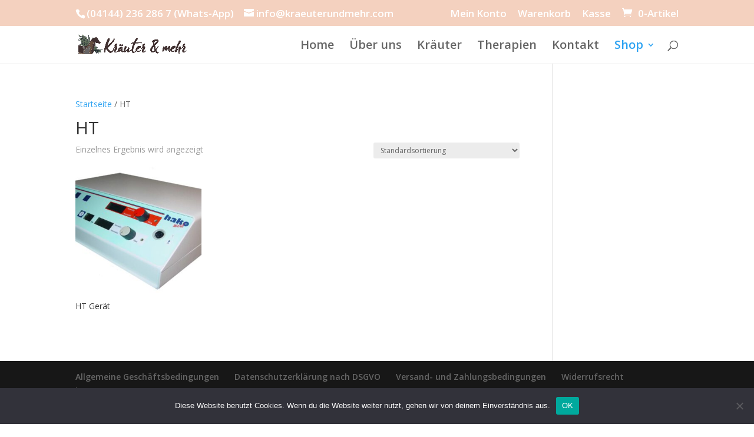

--- FILE ---
content_type: text/html; charset=utf-8
request_url: https://www.google.com/recaptcha/api2/anchor?ar=1&k=6LcTgG0aAAAAAL66UiGNZKJd3ZSsjf1pmlH6iZEH&co=aHR0cHM6Ly9rcmFldXRlcnVuZG1laHIuY29tOjQ0Mw..&hl=en&v=N67nZn4AqZkNcbeMu4prBgzg&size=invisible&anchor-ms=20000&execute-ms=30000&cb=ppmdn7hq9a5l
body_size: 48623
content:
<!DOCTYPE HTML><html dir="ltr" lang="en"><head><meta http-equiv="Content-Type" content="text/html; charset=UTF-8">
<meta http-equiv="X-UA-Compatible" content="IE=edge">
<title>reCAPTCHA</title>
<style type="text/css">
/* cyrillic-ext */
@font-face {
  font-family: 'Roboto';
  font-style: normal;
  font-weight: 400;
  font-stretch: 100%;
  src: url(//fonts.gstatic.com/s/roboto/v48/KFO7CnqEu92Fr1ME7kSn66aGLdTylUAMa3GUBHMdazTgWw.woff2) format('woff2');
  unicode-range: U+0460-052F, U+1C80-1C8A, U+20B4, U+2DE0-2DFF, U+A640-A69F, U+FE2E-FE2F;
}
/* cyrillic */
@font-face {
  font-family: 'Roboto';
  font-style: normal;
  font-weight: 400;
  font-stretch: 100%;
  src: url(//fonts.gstatic.com/s/roboto/v48/KFO7CnqEu92Fr1ME7kSn66aGLdTylUAMa3iUBHMdazTgWw.woff2) format('woff2');
  unicode-range: U+0301, U+0400-045F, U+0490-0491, U+04B0-04B1, U+2116;
}
/* greek-ext */
@font-face {
  font-family: 'Roboto';
  font-style: normal;
  font-weight: 400;
  font-stretch: 100%;
  src: url(//fonts.gstatic.com/s/roboto/v48/KFO7CnqEu92Fr1ME7kSn66aGLdTylUAMa3CUBHMdazTgWw.woff2) format('woff2');
  unicode-range: U+1F00-1FFF;
}
/* greek */
@font-face {
  font-family: 'Roboto';
  font-style: normal;
  font-weight: 400;
  font-stretch: 100%;
  src: url(//fonts.gstatic.com/s/roboto/v48/KFO7CnqEu92Fr1ME7kSn66aGLdTylUAMa3-UBHMdazTgWw.woff2) format('woff2');
  unicode-range: U+0370-0377, U+037A-037F, U+0384-038A, U+038C, U+038E-03A1, U+03A3-03FF;
}
/* math */
@font-face {
  font-family: 'Roboto';
  font-style: normal;
  font-weight: 400;
  font-stretch: 100%;
  src: url(//fonts.gstatic.com/s/roboto/v48/KFO7CnqEu92Fr1ME7kSn66aGLdTylUAMawCUBHMdazTgWw.woff2) format('woff2');
  unicode-range: U+0302-0303, U+0305, U+0307-0308, U+0310, U+0312, U+0315, U+031A, U+0326-0327, U+032C, U+032F-0330, U+0332-0333, U+0338, U+033A, U+0346, U+034D, U+0391-03A1, U+03A3-03A9, U+03B1-03C9, U+03D1, U+03D5-03D6, U+03F0-03F1, U+03F4-03F5, U+2016-2017, U+2034-2038, U+203C, U+2040, U+2043, U+2047, U+2050, U+2057, U+205F, U+2070-2071, U+2074-208E, U+2090-209C, U+20D0-20DC, U+20E1, U+20E5-20EF, U+2100-2112, U+2114-2115, U+2117-2121, U+2123-214F, U+2190, U+2192, U+2194-21AE, U+21B0-21E5, U+21F1-21F2, U+21F4-2211, U+2213-2214, U+2216-22FF, U+2308-230B, U+2310, U+2319, U+231C-2321, U+2336-237A, U+237C, U+2395, U+239B-23B7, U+23D0, U+23DC-23E1, U+2474-2475, U+25AF, U+25B3, U+25B7, U+25BD, U+25C1, U+25CA, U+25CC, U+25FB, U+266D-266F, U+27C0-27FF, U+2900-2AFF, U+2B0E-2B11, U+2B30-2B4C, U+2BFE, U+3030, U+FF5B, U+FF5D, U+1D400-1D7FF, U+1EE00-1EEFF;
}
/* symbols */
@font-face {
  font-family: 'Roboto';
  font-style: normal;
  font-weight: 400;
  font-stretch: 100%;
  src: url(//fonts.gstatic.com/s/roboto/v48/KFO7CnqEu92Fr1ME7kSn66aGLdTylUAMaxKUBHMdazTgWw.woff2) format('woff2');
  unicode-range: U+0001-000C, U+000E-001F, U+007F-009F, U+20DD-20E0, U+20E2-20E4, U+2150-218F, U+2190, U+2192, U+2194-2199, U+21AF, U+21E6-21F0, U+21F3, U+2218-2219, U+2299, U+22C4-22C6, U+2300-243F, U+2440-244A, U+2460-24FF, U+25A0-27BF, U+2800-28FF, U+2921-2922, U+2981, U+29BF, U+29EB, U+2B00-2BFF, U+4DC0-4DFF, U+FFF9-FFFB, U+10140-1018E, U+10190-1019C, U+101A0, U+101D0-101FD, U+102E0-102FB, U+10E60-10E7E, U+1D2C0-1D2D3, U+1D2E0-1D37F, U+1F000-1F0FF, U+1F100-1F1AD, U+1F1E6-1F1FF, U+1F30D-1F30F, U+1F315, U+1F31C, U+1F31E, U+1F320-1F32C, U+1F336, U+1F378, U+1F37D, U+1F382, U+1F393-1F39F, U+1F3A7-1F3A8, U+1F3AC-1F3AF, U+1F3C2, U+1F3C4-1F3C6, U+1F3CA-1F3CE, U+1F3D4-1F3E0, U+1F3ED, U+1F3F1-1F3F3, U+1F3F5-1F3F7, U+1F408, U+1F415, U+1F41F, U+1F426, U+1F43F, U+1F441-1F442, U+1F444, U+1F446-1F449, U+1F44C-1F44E, U+1F453, U+1F46A, U+1F47D, U+1F4A3, U+1F4B0, U+1F4B3, U+1F4B9, U+1F4BB, U+1F4BF, U+1F4C8-1F4CB, U+1F4D6, U+1F4DA, U+1F4DF, U+1F4E3-1F4E6, U+1F4EA-1F4ED, U+1F4F7, U+1F4F9-1F4FB, U+1F4FD-1F4FE, U+1F503, U+1F507-1F50B, U+1F50D, U+1F512-1F513, U+1F53E-1F54A, U+1F54F-1F5FA, U+1F610, U+1F650-1F67F, U+1F687, U+1F68D, U+1F691, U+1F694, U+1F698, U+1F6AD, U+1F6B2, U+1F6B9-1F6BA, U+1F6BC, U+1F6C6-1F6CF, U+1F6D3-1F6D7, U+1F6E0-1F6EA, U+1F6F0-1F6F3, U+1F6F7-1F6FC, U+1F700-1F7FF, U+1F800-1F80B, U+1F810-1F847, U+1F850-1F859, U+1F860-1F887, U+1F890-1F8AD, U+1F8B0-1F8BB, U+1F8C0-1F8C1, U+1F900-1F90B, U+1F93B, U+1F946, U+1F984, U+1F996, U+1F9E9, U+1FA00-1FA6F, U+1FA70-1FA7C, U+1FA80-1FA89, U+1FA8F-1FAC6, U+1FACE-1FADC, U+1FADF-1FAE9, U+1FAF0-1FAF8, U+1FB00-1FBFF;
}
/* vietnamese */
@font-face {
  font-family: 'Roboto';
  font-style: normal;
  font-weight: 400;
  font-stretch: 100%;
  src: url(//fonts.gstatic.com/s/roboto/v48/KFO7CnqEu92Fr1ME7kSn66aGLdTylUAMa3OUBHMdazTgWw.woff2) format('woff2');
  unicode-range: U+0102-0103, U+0110-0111, U+0128-0129, U+0168-0169, U+01A0-01A1, U+01AF-01B0, U+0300-0301, U+0303-0304, U+0308-0309, U+0323, U+0329, U+1EA0-1EF9, U+20AB;
}
/* latin-ext */
@font-face {
  font-family: 'Roboto';
  font-style: normal;
  font-weight: 400;
  font-stretch: 100%;
  src: url(//fonts.gstatic.com/s/roboto/v48/KFO7CnqEu92Fr1ME7kSn66aGLdTylUAMa3KUBHMdazTgWw.woff2) format('woff2');
  unicode-range: U+0100-02BA, U+02BD-02C5, U+02C7-02CC, U+02CE-02D7, U+02DD-02FF, U+0304, U+0308, U+0329, U+1D00-1DBF, U+1E00-1E9F, U+1EF2-1EFF, U+2020, U+20A0-20AB, U+20AD-20C0, U+2113, U+2C60-2C7F, U+A720-A7FF;
}
/* latin */
@font-face {
  font-family: 'Roboto';
  font-style: normal;
  font-weight: 400;
  font-stretch: 100%;
  src: url(//fonts.gstatic.com/s/roboto/v48/KFO7CnqEu92Fr1ME7kSn66aGLdTylUAMa3yUBHMdazQ.woff2) format('woff2');
  unicode-range: U+0000-00FF, U+0131, U+0152-0153, U+02BB-02BC, U+02C6, U+02DA, U+02DC, U+0304, U+0308, U+0329, U+2000-206F, U+20AC, U+2122, U+2191, U+2193, U+2212, U+2215, U+FEFF, U+FFFD;
}
/* cyrillic-ext */
@font-face {
  font-family: 'Roboto';
  font-style: normal;
  font-weight: 500;
  font-stretch: 100%;
  src: url(//fonts.gstatic.com/s/roboto/v48/KFO7CnqEu92Fr1ME7kSn66aGLdTylUAMa3GUBHMdazTgWw.woff2) format('woff2');
  unicode-range: U+0460-052F, U+1C80-1C8A, U+20B4, U+2DE0-2DFF, U+A640-A69F, U+FE2E-FE2F;
}
/* cyrillic */
@font-face {
  font-family: 'Roboto';
  font-style: normal;
  font-weight: 500;
  font-stretch: 100%;
  src: url(//fonts.gstatic.com/s/roboto/v48/KFO7CnqEu92Fr1ME7kSn66aGLdTylUAMa3iUBHMdazTgWw.woff2) format('woff2');
  unicode-range: U+0301, U+0400-045F, U+0490-0491, U+04B0-04B1, U+2116;
}
/* greek-ext */
@font-face {
  font-family: 'Roboto';
  font-style: normal;
  font-weight: 500;
  font-stretch: 100%;
  src: url(//fonts.gstatic.com/s/roboto/v48/KFO7CnqEu92Fr1ME7kSn66aGLdTylUAMa3CUBHMdazTgWw.woff2) format('woff2');
  unicode-range: U+1F00-1FFF;
}
/* greek */
@font-face {
  font-family: 'Roboto';
  font-style: normal;
  font-weight: 500;
  font-stretch: 100%;
  src: url(//fonts.gstatic.com/s/roboto/v48/KFO7CnqEu92Fr1ME7kSn66aGLdTylUAMa3-UBHMdazTgWw.woff2) format('woff2');
  unicode-range: U+0370-0377, U+037A-037F, U+0384-038A, U+038C, U+038E-03A1, U+03A3-03FF;
}
/* math */
@font-face {
  font-family: 'Roboto';
  font-style: normal;
  font-weight: 500;
  font-stretch: 100%;
  src: url(//fonts.gstatic.com/s/roboto/v48/KFO7CnqEu92Fr1ME7kSn66aGLdTylUAMawCUBHMdazTgWw.woff2) format('woff2');
  unicode-range: U+0302-0303, U+0305, U+0307-0308, U+0310, U+0312, U+0315, U+031A, U+0326-0327, U+032C, U+032F-0330, U+0332-0333, U+0338, U+033A, U+0346, U+034D, U+0391-03A1, U+03A3-03A9, U+03B1-03C9, U+03D1, U+03D5-03D6, U+03F0-03F1, U+03F4-03F5, U+2016-2017, U+2034-2038, U+203C, U+2040, U+2043, U+2047, U+2050, U+2057, U+205F, U+2070-2071, U+2074-208E, U+2090-209C, U+20D0-20DC, U+20E1, U+20E5-20EF, U+2100-2112, U+2114-2115, U+2117-2121, U+2123-214F, U+2190, U+2192, U+2194-21AE, U+21B0-21E5, U+21F1-21F2, U+21F4-2211, U+2213-2214, U+2216-22FF, U+2308-230B, U+2310, U+2319, U+231C-2321, U+2336-237A, U+237C, U+2395, U+239B-23B7, U+23D0, U+23DC-23E1, U+2474-2475, U+25AF, U+25B3, U+25B7, U+25BD, U+25C1, U+25CA, U+25CC, U+25FB, U+266D-266F, U+27C0-27FF, U+2900-2AFF, U+2B0E-2B11, U+2B30-2B4C, U+2BFE, U+3030, U+FF5B, U+FF5D, U+1D400-1D7FF, U+1EE00-1EEFF;
}
/* symbols */
@font-face {
  font-family: 'Roboto';
  font-style: normal;
  font-weight: 500;
  font-stretch: 100%;
  src: url(//fonts.gstatic.com/s/roboto/v48/KFO7CnqEu92Fr1ME7kSn66aGLdTylUAMaxKUBHMdazTgWw.woff2) format('woff2');
  unicode-range: U+0001-000C, U+000E-001F, U+007F-009F, U+20DD-20E0, U+20E2-20E4, U+2150-218F, U+2190, U+2192, U+2194-2199, U+21AF, U+21E6-21F0, U+21F3, U+2218-2219, U+2299, U+22C4-22C6, U+2300-243F, U+2440-244A, U+2460-24FF, U+25A0-27BF, U+2800-28FF, U+2921-2922, U+2981, U+29BF, U+29EB, U+2B00-2BFF, U+4DC0-4DFF, U+FFF9-FFFB, U+10140-1018E, U+10190-1019C, U+101A0, U+101D0-101FD, U+102E0-102FB, U+10E60-10E7E, U+1D2C0-1D2D3, U+1D2E0-1D37F, U+1F000-1F0FF, U+1F100-1F1AD, U+1F1E6-1F1FF, U+1F30D-1F30F, U+1F315, U+1F31C, U+1F31E, U+1F320-1F32C, U+1F336, U+1F378, U+1F37D, U+1F382, U+1F393-1F39F, U+1F3A7-1F3A8, U+1F3AC-1F3AF, U+1F3C2, U+1F3C4-1F3C6, U+1F3CA-1F3CE, U+1F3D4-1F3E0, U+1F3ED, U+1F3F1-1F3F3, U+1F3F5-1F3F7, U+1F408, U+1F415, U+1F41F, U+1F426, U+1F43F, U+1F441-1F442, U+1F444, U+1F446-1F449, U+1F44C-1F44E, U+1F453, U+1F46A, U+1F47D, U+1F4A3, U+1F4B0, U+1F4B3, U+1F4B9, U+1F4BB, U+1F4BF, U+1F4C8-1F4CB, U+1F4D6, U+1F4DA, U+1F4DF, U+1F4E3-1F4E6, U+1F4EA-1F4ED, U+1F4F7, U+1F4F9-1F4FB, U+1F4FD-1F4FE, U+1F503, U+1F507-1F50B, U+1F50D, U+1F512-1F513, U+1F53E-1F54A, U+1F54F-1F5FA, U+1F610, U+1F650-1F67F, U+1F687, U+1F68D, U+1F691, U+1F694, U+1F698, U+1F6AD, U+1F6B2, U+1F6B9-1F6BA, U+1F6BC, U+1F6C6-1F6CF, U+1F6D3-1F6D7, U+1F6E0-1F6EA, U+1F6F0-1F6F3, U+1F6F7-1F6FC, U+1F700-1F7FF, U+1F800-1F80B, U+1F810-1F847, U+1F850-1F859, U+1F860-1F887, U+1F890-1F8AD, U+1F8B0-1F8BB, U+1F8C0-1F8C1, U+1F900-1F90B, U+1F93B, U+1F946, U+1F984, U+1F996, U+1F9E9, U+1FA00-1FA6F, U+1FA70-1FA7C, U+1FA80-1FA89, U+1FA8F-1FAC6, U+1FACE-1FADC, U+1FADF-1FAE9, U+1FAF0-1FAF8, U+1FB00-1FBFF;
}
/* vietnamese */
@font-face {
  font-family: 'Roboto';
  font-style: normal;
  font-weight: 500;
  font-stretch: 100%;
  src: url(//fonts.gstatic.com/s/roboto/v48/KFO7CnqEu92Fr1ME7kSn66aGLdTylUAMa3OUBHMdazTgWw.woff2) format('woff2');
  unicode-range: U+0102-0103, U+0110-0111, U+0128-0129, U+0168-0169, U+01A0-01A1, U+01AF-01B0, U+0300-0301, U+0303-0304, U+0308-0309, U+0323, U+0329, U+1EA0-1EF9, U+20AB;
}
/* latin-ext */
@font-face {
  font-family: 'Roboto';
  font-style: normal;
  font-weight: 500;
  font-stretch: 100%;
  src: url(//fonts.gstatic.com/s/roboto/v48/KFO7CnqEu92Fr1ME7kSn66aGLdTylUAMa3KUBHMdazTgWw.woff2) format('woff2');
  unicode-range: U+0100-02BA, U+02BD-02C5, U+02C7-02CC, U+02CE-02D7, U+02DD-02FF, U+0304, U+0308, U+0329, U+1D00-1DBF, U+1E00-1E9F, U+1EF2-1EFF, U+2020, U+20A0-20AB, U+20AD-20C0, U+2113, U+2C60-2C7F, U+A720-A7FF;
}
/* latin */
@font-face {
  font-family: 'Roboto';
  font-style: normal;
  font-weight: 500;
  font-stretch: 100%;
  src: url(//fonts.gstatic.com/s/roboto/v48/KFO7CnqEu92Fr1ME7kSn66aGLdTylUAMa3yUBHMdazQ.woff2) format('woff2');
  unicode-range: U+0000-00FF, U+0131, U+0152-0153, U+02BB-02BC, U+02C6, U+02DA, U+02DC, U+0304, U+0308, U+0329, U+2000-206F, U+20AC, U+2122, U+2191, U+2193, U+2212, U+2215, U+FEFF, U+FFFD;
}
/* cyrillic-ext */
@font-face {
  font-family: 'Roboto';
  font-style: normal;
  font-weight: 900;
  font-stretch: 100%;
  src: url(//fonts.gstatic.com/s/roboto/v48/KFO7CnqEu92Fr1ME7kSn66aGLdTylUAMa3GUBHMdazTgWw.woff2) format('woff2');
  unicode-range: U+0460-052F, U+1C80-1C8A, U+20B4, U+2DE0-2DFF, U+A640-A69F, U+FE2E-FE2F;
}
/* cyrillic */
@font-face {
  font-family: 'Roboto';
  font-style: normal;
  font-weight: 900;
  font-stretch: 100%;
  src: url(//fonts.gstatic.com/s/roboto/v48/KFO7CnqEu92Fr1ME7kSn66aGLdTylUAMa3iUBHMdazTgWw.woff2) format('woff2');
  unicode-range: U+0301, U+0400-045F, U+0490-0491, U+04B0-04B1, U+2116;
}
/* greek-ext */
@font-face {
  font-family: 'Roboto';
  font-style: normal;
  font-weight: 900;
  font-stretch: 100%;
  src: url(//fonts.gstatic.com/s/roboto/v48/KFO7CnqEu92Fr1ME7kSn66aGLdTylUAMa3CUBHMdazTgWw.woff2) format('woff2');
  unicode-range: U+1F00-1FFF;
}
/* greek */
@font-face {
  font-family: 'Roboto';
  font-style: normal;
  font-weight: 900;
  font-stretch: 100%;
  src: url(//fonts.gstatic.com/s/roboto/v48/KFO7CnqEu92Fr1ME7kSn66aGLdTylUAMa3-UBHMdazTgWw.woff2) format('woff2');
  unicode-range: U+0370-0377, U+037A-037F, U+0384-038A, U+038C, U+038E-03A1, U+03A3-03FF;
}
/* math */
@font-face {
  font-family: 'Roboto';
  font-style: normal;
  font-weight: 900;
  font-stretch: 100%;
  src: url(//fonts.gstatic.com/s/roboto/v48/KFO7CnqEu92Fr1ME7kSn66aGLdTylUAMawCUBHMdazTgWw.woff2) format('woff2');
  unicode-range: U+0302-0303, U+0305, U+0307-0308, U+0310, U+0312, U+0315, U+031A, U+0326-0327, U+032C, U+032F-0330, U+0332-0333, U+0338, U+033A, U+0346, U+034D, U+0391-03A1, U+03A3-03A9, U+03B1-03C9, U+03D1, U+03D5-03D6, U+03F0-03F1, U+03F4-03F5, U+2016-2017, U+2034-2038, U+203C, U+2040, U+2043, U+2047, U+2050, U+2057, U+205F, U+2070-2071, U+2074-208E, U+2090-209C, U+20D0-20DC, U+20E1, U+20E5-20EF, U+2100-2112, U+2114-2115, U+2117-2121, U+2123-214F, U+2190, U+2192, U+2194-21AE, U+21B0-21E5, U+21F1-21F2, U+21F4-2211, U+2213-2214, U+2216-22FF, U+2308-230B, U+2310, U+2319, U+231C-2321, U+2336-237A, U+237C, U+2395, U+239B-23B7, U+23D0, U+23DC-23E1, U+2474-2475, U+25AF, U+25B3, U+25B7, U+25BD, U+25C1, U+25CA, U+25CC, U+25FB, U+266D-266F, U+27C0-27FF, U+2900-2AFF, U+2B0E-2B11, U+2B30-2B4C, U+2BFE, U+3030, U+FF5B, U+FF5D, U+1D400-1D7FF, U+1EE00-1EEFF;
}
/* symbols */
@font-face {
  font-family: 'Roboto';
  font-style: normal;
  font-weight: 900;
  font-stretch: 100%;
  src: url(//fonts.gstatic.com/s/roboto/v48/KFO7CnqEu92Fr1ME7kSn66aGLdTylUAMaxKUBHMdazTgWw.woff2) format('woff2');
  unicode-range: U+0001-000C, U+000E-001F, U+007F-009F, U+20DD-20E0, U+20E2-20E4, U+2150-218F, U+2190, U+2192, U+2194-2199, U+21AF, U+21E6-21F0, U+21F3, U+2218-2219, U+2299, U+22C4-22C6, U+2300-243F, U+2440-244A, U+2460-24FF, U+25A0-27BF, U+2800-28FF, U+2921-2922, U+2981, U+29BF, U+29EB, U+2B00-2BFF, U+4DC0-4DFF, U+FFF9-FFFB, U+10140-1018E, U+10190-1019C, U+101A0, U+101D0-101FD, U+102E0-102FB, U+10E60-10E7E, U+1D2C0-1D2D3, U+1D2E0-1D37F, U+1F000-1F0FF, U+1F100-1F1AD, U+1F1E6-1F1FF, U+1F30D-1F30F, U+1F315, U+1F31C, U+1F31E, U+1F320-1F32C, U+1F336, U+1F378, U+1F37D, U+1F382, U+1F393-1F39F, U+1F3A7-1F3A8, U+1F3AC-1F3AF, U+1F3C2, U+1F3C4-1F3C6, U+1F3CA-1F3CE, U+1F3D4-1F3E0, U+1F3ED, U+1F3F1-1F3F3, U+1F3F5-1F3F7, U+1F408, U+1F415, U+1F41F, U+1F426, U+1F43F, U+1F441-1F442, U+1F444, U+1F446-1F449, U+1F44C-1F44E, U+1F453, U+1F46A, U+1F47D, U+1F4A3, U+1F4B0, U+1F4B3, U+1F4B9, U+1F4BB, U+1F4BF, U+1F4C8-1F4CB, U+1F4D6, U+1F4DA, U+1F4DF, U+1F4E3-1F4E6, U+1F4EA-1F4ED, U+1F4F7, U+1F4F9-1F4FB, U+1F4FD-1F4FE, U+1F503, U+1F507-1F50B, U+1F50D, U+1F512-1F513, U+1F53E-1F54A, U+1F54F-1F5FA, U+1F610, U+1F650-1F67F, U+1F687, U+1F68D, U+1F691, U+1F694, U+1F698, U+1F6AD, U+1F6B2, U+1F6B9-1F6BA, U+1F6BC, U+1F6C6-1F6CF, U+1F6D3-1F6D7, U+1F6E0-1F6EA, U+1F6F0-1F6F3, U+1F6F7-1F6FC, U+1F700-1F7FF, U+1F800-1F80B, U+1F810-1F847, U+1F850-1F859, U+1F860-1F887, U+1F890-1F8AD, U+1F8B0-1F8BB, U+1F8C0-1F8C1, U+1F900-1F90B, U+1F93B, U+1F946, U+1F984, U+1F996, U+1F9E9, U+1FA00-1FA6F, U+1FA70-1FA7C, U+1FA80-1FA89, U+1FA8F-1FAC6, U+1FACE-1FADC, U+1FADF-1FAE9, U+1FAF0-1FAF8, U+1FB00-1FBFF;
}
/* vietnamese */
@font-face {
  font-family: 'Roboto';
  font-style: normal;
  font-weight: 900;
  font-stretch: 100%;
  src: url(//fonts.gstatic.com/s/roboto/v48/KFO7CnqEu92Fr1ME7kSn66aGLdTylUAMa3OUBHMdazTgWw.woff2) format('woff2');
  unicode-range: U+0102-0103, U+0110-0111, U+0128-0129, U+0168-0169, U+01A0-01A1, U+01AF-01B0, U+0300-0301, U+0303-0304, U+0308-0309, U+0323, U+0329, U+1EA0-1EF9, U+20AB;
}
/* latin-ext */
@font-face {
  font-family: 'Roboto';
  font-style: normal;
  font-weight: 900;
  font-stretch: 100%;
  src: url(//fonts.gstatic.com/s/roboto/v48/KFO7CnqEu92Fr1ME7kSn66aGLdTylUAMa3KUBHMdazTgWw.woff2) format('woff2');
  unicode-range: U+0100-02BA, U+02BD-02C5, U+02C7-02CC, U+02CE-02D7, U+02DD-02FF, U+0304, U+0308, U+0329, U+1D00-1DBF, U+1E00-1E9F, U+1EF2-1EFF, U+2020, U+20A0-20AB, U+20AD-20C0, U+2113, U+2C60-2C7F, U+A720-A7FF;
}
/* latin */
@font-face {
  font-family: 'Roboto';
  font-style: normal;
  font-weight: 900;
  font-stretch: 100%;
  src: url(//fonts.gstatic.com/s/roboto/v48/KFO7CnqEu92Fr1ME7kSn66aGLdTylUAMa3yUBHMdazQ.woff2) format('woff2');
  unicode-range: U+0000-00FF, U+0131, U+0152-0153, U+02BB-02BC, U+02C6, U+02DA, U+02DC, U+0304, U+0308, U+0329, U+2000-206F, U+20AC, U+2122, U+2191, U+2193, U+2212, U+2215, U+FEFF, U+FFFD;
}

</style>
<link rel="stylesheet" type="text/css" href="https://www.gstatic.com/recaptcha/releases/N67nZn4AqZkNcbeMu4prBgzg/styles__ltr.css">
<script nonce="bGx6KXUl_l-KsD9pUiGfRg" type="text/javascript">window['__recaptcha_api'] = 'https://www.google.com/recaptcha/api2/';</script>
<script type="text/javascript" src="https://www.gstatic.com/recaptcha/releases/N67nZn4AqZkNcbeMu4prBgzg/recaptcha__en.js" nonce="bGx6KXUl_l-KsD9pUiGfRg">
      
    </script></head>
<body><div id="rc-anchor-alert" class="rc-anchor-alert"></div>
<input type="hidden" id="recaptcha-token" value="[base64]">
<script type="text/javascript" nonce="bGx6KXUl_l-KsD9pUiGfRg">
      recaptcha.anchor.Main.init("[\x22ainput\x22,[\x22bgdata\x22,\x22\x22,\[base64]/[base64]/[base64]/bmV3IHJbeF0oY1swXSk6RT09Mj9uZXcgclt4XShjWzBdLGNbMV0pOkU9PTM/bmV3IHJbeF0oY1swXSxjWzFdLGNbMl0pOkU9PTQ/[base64]/[base64]/[base64]/[base64]/[base64]/[base64]/[base64]/[base64]\x22,\[base64]\\u003d\x22,\x22w5ZuMhVYLMKpDgfCoMObwqDDnGzCoxQDcH8IMMKyUMO2woPDpThWU03CqMOrKcO/QE5IGxt9w5fCuVQDM2QYw47Di8Oow4dbwpnDhWQQZwcRw73DizsGwrHDkMO0w4wIw48+MHDCkcOya8OGw5giOMKiw75scSHDhMO9YcOtT8O9YxnCoUfCngrDk3XCpMKqJ8KWM8OBLWXDpTDDgiDDkcOOwp3ClMKDw7AlbcO9w75lNh/[base64]/M1LCrmJxf8OOSE5UZMKtwprDtCLCphQCw5ZRwrfDg8KIwrk2TsK/w5lqw79hKQQEw4RpPHInw4zDtgHDvsO+CsOXEMOFH2MMTxBlwoXCusOzwrRfTcOkwqIyw5kJw7HCqsOzCCdfFEDCn8O0w5/CkUzDiMOAUMK9BMO+QRLCpcKlf8OXFsKVWQrDrS47eX7CvsOaO8KGw73DgsK2E8OIw5QAw4scwqTDgyZ/fw/DgFXCqjJoEsOkecKxUcOOP8K/FMK+wrsUw7zDiybCqcO6XsOFwpvCmW3CgcOTw7gQcnMkw5k/[base64]/CjWxMw4DCoXnDh3nCgMOhKcOTb0QhOX7Dn8Kpw68/CyzChMOlwqPDjsKPw5ovFsKlwoNGQsKgKsOSY8Okw77Du8K6B2rCvg5SDVgnwrM/ZcOwYDhRU8OCwozCg8OdwpZjNsOpw7PDlCUYwpvDpsO1w4bDp8K3wrlNw7zCiVrDkizDosK/woDChcOLwqjChcOWwojCv8KxakAkNMK0w7wdwoU1T0TCokXDosK3wr/[base64]/[base64]/ei5+w4LCpsK7w4LDgmUmwq0nwq/DlgnDsgA4McKew6rCjcKJwph/ISDDuynDg8KTwp1twqEzw5JiwoUwwrcCZUrClRdfZBsQKcKYbHnDkMOPDUnCpmE/[base64]/[base64]/[base64]/[base64]/MTsDesKZw5tvHANswoVIw6PDiFo9ecO0VUILJ27CtADDuSVVw6Ejw7DDncOEGsKsZlp1csK5HMOhwrsNwqhRFx3DixRGMcKAV1nChi3Dr8O6wrYxVcK0QcOawrVHwpN3w4rDhzZfw40Kwq5sbcOjKFgfw4vCksKScC/DhcOiwol9wrtUw4YxVUXDi1zCuXXDhSc4IxlZQcK5JsK4wrANCzXDrcKww4bCgsKxPH/Dvj/[base64]/DrQQSJsOWwoDCpsONwoHCkMOTIWjDi8KUwpYOw67DkX7DpGwHwq3DrywJw63CpsK6XMKbwqvCjMKXKQpjwrPChnZiPsOSwq1RYMOcw5NDXVdsfcOTbsK8VU/[base64]/Ci8KAwobClgPDmDAdw5UBBEDDhUBpw4LDrkPCohDDqMOPwp/CtcK/DsKbwoAVwrcoM1EvQ1Vqw6Vbw4TDlAHCk8ORwrbCh8OmwpPDsMK2KHVmPSwCMEd7XVPDscKnwrwnw4Z7PcKVZcOtwp3Cm8OuAsObwp/[base64]/Cpm/[base64]/CnsKkw4FZA8OJwpbCu8KndcKDCx/[base64]/CiBFBw5Qow6jClMKPwqoTScOyw7zCgsO1djzDosKfw5xPw5pIw6g2BsKGw4tww4NJAizDpTDCicOIw4g/w49lw4vDnsKKeMKcCjvCosOFB8O0PFfCtcKmFBfDlVRCekDDkynDnn9cb8OaJ8K4wozDisKUbcKpwrgbwrIBaEkhw5Y3wprCv8K2ZcKBw4plwrArFsOAwr3Cn8OTwp80P8K0w51pwpXCuWLCqMOKw4PChMK5w6tNMcKxWsKSwq/DgRzChsK3woo1MhcXVkjCt8KrbUEwc8KZW3PCjMOCwr/Dtkcmw5PDnWjCk13CgkZELsKOwq/Ctl9fwrDCoAZpwrfCukXCtMKEOWc1wp/[base64]/Cn0FoJ8OCwrVJegnDs8OQwqvDncKfw67Ch8O5c8OyT8KNQcOjMsKQwolaaMK0ajMdwoHDvl/[base64]/[base64]/Dg21mw6RjRcKAw4lTPV3CuMKYfsKGwpUhwp94RXE1G8OSw53DjMO7U8K/YMO5w4jCswYKw6zCssKcFcODLhrDuUwJwqrDm8KYwrXDmcKCw4N5AcK/[base64]/DrcOlw6fDg8KSbB/ChQUKW0B/UgEhwrJfwoQzwrlQw5ZYKgDCojjCscKGwoE7w4Egw4/CgWYuw5XDrwnDhsKWw5jCnAvDojXCisOtARllFcOUw4hXwpzCpsOkw5Ujw6Vhw7UkG8O2wo/DrcOTH0TCr8K0wpZuw7nCijhZwqXCjMK8PnZgVznCrmBFeMO7CGTDtMKQw7vDgiTChMOYw5XCnMKLwp8eQMKibsK+I8OxwqbDpmx4wpl8wrnClTomCsK4NMKCI23Do2szIMOGwrzDnsOFTXAgMlDCmXPCoX3CtFI0KMOZe8O6Xm/CmVrDoi3Dr1/DisKuV8OMwrfCm8ObwoN2IhrDu8OZEsOXw5HCs8K7JMKdFjBPVhPDk8O/AcKsNAkPwq9mw6nDt2k/w4vClcOtwoAcw5Q+CyQKBR5owoxowrHCgSQ7X8Kdw4zCoWgjOQDDpg5pE8KCT8OZayfDqcOIwpoOCcOQIQlzw6kiw7nDksOVFjHDkmzDhsKrOW4Jw5jCocOfw4/[base64]/CplRlwqQrDm3CgMKLw6LDnsKHA8OcPXHDtMO5TTnDlFjDgsK/w4o1KcKww6nDmHLCt8KtbkN/JMKJc8ObwobDmcKDwoM2wprDuzcaw6zCvcKxw5NVHsOxU8K2MlPCsMOHSMKYwrEDEWs0W8KDw7J/wrhaJMKBLMKqw43Dgg3CqcKPE8O7UF/[base64]/CuBVywqVrOcK2ChLDncOdJcKEQiJUYQsYFsONEXLDjsKrw4sRTGdnwqHCjHZowoDCtcOvdjMxfzxNwpBOw7PCuMKew4/CtArCqMOKGMOcw4jCjA3CjC3DqilkNcOtWwDDgcKWTcOlwpQEwqLCj2TCjMKhw407w7JEwpPDnHlQbMOhGlEEw6ljwp09w7rChRZxMMK/w6pywpvDocOVw6PDiDMrB1jDh8K0wqV/wrLCrR46Q8OcCMOew5NVw7tbagLDisOPwpDDjQZPw7TCmkgXw6rDlkwowoXDlEdOwrxmNTHClmHDhcKFwpXCkcKjwrBLw7PDncKfTXnDu8KHUsKXwotjwq0BwofCliMkwpUowqvDgyZ1w5TDnsKpw7lNanrCq001wpXDkWLDiz7Dr8KMPMKvLcKXwr/[base64]/[base64]/[base64]/w4DCn3HDoW8mwqUeY8ONUAdewrB0HXvDmcK5w5Y0wpxncAfDs24kLMKRw5VIWMKHM0zCs8K/wrfDqj7DlsOnwplKwqVpUMO/c8K3w4vDssKTWR3CnsOQwpHCicOLFXjCqlPDvxd0wpYEwoTCusOVUk3DqBPCtsOOKDTCtsOAwoREHcOAw5Ymw6I4GBonXsKQM2LCmcO+w7gJworCjcKgw6kiPS7DplrDoTZ3w7Q4wqsYKwQ8w6xfeTDDuhIBw6TDiMKPU0tdwoY9wpQYwprDqQ/[base64]/Dlg0YwofDv3zCiEXCsilPwo0rwqzCpVxQJRcFWMKwGkxwacOQwrAvwqMXw6UiwrAmbD/DrBN4JcOpbsKhw5DCq8OEw6zCu0wyecObw5ILUMO+JkYhWHQ0wqkOwo9ywpPCiMKvNMO2w7zDk8KsajBKP0zDmsOcwrQKw4pow7nDuALCnsKpwqVEwrvDuwXCjMOAMjI/OHDDo8OUDxgvw7jCvxfClsO/wqNsEXwIwpYVE8KmSsOew6UlwocaPcO6w7TClMOsRMK2w6RbRBTDm24eAsOfQjfCgFIdwprClk4Bw5VnH8KmOV3CvyjCt8O2RHvDnWAuw74JT8K8VcOua24cFGLCj2/ChcKObnTCnFvDhU1zEMKAw580w7bCl8KwbiJuAHAIGsOuw4vCq8OLwrHDgm9Iw75HVHXCnMOsDn3DhsOwwq1JL8O8wq/CoR4kfcK0GU3DlSPClcKCZA1Nw61mUWXDqCEBwoXCrg7CjWtzw6Vbw7PDg0ILOMOEXMKGwoonw5s3woMowqvDqMKOwrDDgi3DnMOzWxLDssOUDsKSaFDCsx4uwooZGcKrw4jCpcOHw7dIwrhNwq0/QxXDkE7CuCdVw5TDj8OtTcOmLHs2w40Fw6LClsOrwp7CjMKfwr/ChsO0w54pw5IkMHYxwqZ2NMOCw6LCp1NFOEhRbsOcwqvCmsOGI33Cq0jDoDc5R8OVw6DDlsOWwonDsBwwwpbCmMKfV8O5wp5EKAXCq8K+ahwZw7PDmzbDsSN1wpplB0xYS2nDqE7ChMKsDTrDkcKNwpkVYMOHwpDDrcO+w5vDnsOhwpXCkWDCu3XDucOAWAbCscOZcD/Dp8Obwo7CgmTDocKtHDrCqMK7QcKYw47CrAvDl0J7w5oBaULCucOHV8KCUMOzG8OdTcK8wqZ1AQXCshTDpcOaE8KEw4zCiBfCik59w7jCk8ONw4XCmcK5Y3fCg8OMw4JPGTnCr8OtAxZEF2jDssOJXyYTaMKKFcKlbMKcwr/CiMOFdcO0I8OQwoYvTF7CvcKmwpbCisOGw5cZwp/CrBVJJ8OdOT/Ch8OvYQtVwo1two1oB8Knw514w7sWwqPColnCksKVAcKxwoF1w6VhwqHCiCopwqLDgFHCnMOdw6oidgFTwqLCinpkwoEre8OrwqHCpWM5w5fDmsKhDcKpCR/CtA3CtXVfw5h8wpYZDcOBGkBvwqzCi8O/[base64]/ChsOGOUxywpViwoTDjsKZwqIvB1l6Q8KXWlPCoMKlSA/DpsK/YMOjX03DuRkzbsKtw67CogLDtcOBSUcgw5hdwqMfw6V3B2EAwrIqw4rDl2RhB8OXO8KSwoRDLnE4HlHCuDYPwqXDknLDq8K0b0bDjMOVG8Oiw4jDk8OuDcOJCsOCGX3CksOUMy93wo4jRMKDJ8O/wp/DvSAlLRbDqQE8wp82wr9afw81RMK7Q8KOwqw+w44Ww41UT8KBwppJw71KUcKOMsKdwpB1wojCu8OvCTxIAgLCk8ORwqXClsKxw6PDsMKkwpI5DU/DosOCXsODw7zCtyFSd8Ktw5Z+eWTCr8OfwpTDiD/DtMKOGAPDqCbDs0dSW8O7JgPDg8Oaw7ABwqfDj0IZU24yR8OQwpMJUcKRw78FC3DCtMK2TnnDisOZw7tJw77Dt8KQw54PTBMuw6vCnDV6w4V3BCw5w4XDmsKww4HDs8KrwoMywoHCqSc5wrvDlcK6B8O0w59gZMKYMA/ChSPCpMKQw4zDv1p9P8Kow6oqCy0ZdHDCtMO8YVXDh8KVwrtcw64/Uk3CkwABwrrCqsKPw7TCjsO6w68acSYkMGh4WzrCtsKraRlcw7rCpi/Cv34Cw5QYwp8QwqnDssKtwpQlw6bDhMKOwpDDr03DkCXDrWtWwodmYHXCmsOywpXCicKhw6fDmMOdLMKyLMOVw4/[base64]/DgEobwpQHw5ZVw4LDnnTDmmbCjFvDh8KvBRPDr8Olwq3DvF81wrAuL8KPwrBgJsKSdsO4w4/CusO2AAHDqsK7w5t0w7xKw4vCimhjUX7DkcO2wqrChwtFa8OQwpDCvcK/[base64]/[base64]/DmMO/wofCj8KKCcK/[base64]/DscOWPGjCvDDCtEfDunoLISDCojzDg2wPdWNfcsOvdcOtw7dwAUvCq1tCEsKfXR9Zwqk7w5jDqcOiAsKfwrzCisKjw79/[base64]/NsKZw7Q5CEzDusKZwrEjAUPCvsKtbsK2KygJPcOgXwc/MsKDZcKVOU8/ZsKew77DqcOBFcKnciMEw73DmyAgw7LCsgHCjcKzw6UvL33CosKmQcKHDcO3a8KVHiFBw4gtw6rCtSDDnsOvHm3CisKTwoDDhcOuJMKgAn49FcKCwqXCpgcgc3cOwobDhcO3O8OWKwV6G8KvwoXDksKXw4p7w5zDsMKaBCPDgWUifCk4ccOOw7BRwp/DvgfDmsKyD8KCdsOHRQtmwpZlKjtCBiJNw4YQwqHDssKGJcKswrDDonnCvsOSFsOYw7Rzw68LwpN1XBNgODzDvzkzf8KqwrB3azHDhMOrJkBAwq94TsOJFMOcaC0/w7Y+McOUw5bCs8K0TDzDicOsMXQAw68rfC1GAMKjwqzCvEJmMsOJw5TCn8KbwqLDoTrCscO8w7nDqMOQc8OiwrfDm8OrDcORwp7DgcO9w74cZ8OJwpA1w5/CghBwwrYew69CwoszaCnCryF3w7sXcsOvMMOaW8Khw7J4H8KgZsKvwoDCr8OWQ8Knw43CsE0EShvCgE/DqSDCuMKFwqNcwoESwr8XTsKuwrREwoV+MRXDlsOlw7nCuMK9woDDu8Ogw7bDnEjCkMO2w65aw4Rpw7jDnnDDsBXCsHxTcMOow6w0w4vDnAXDs3TChDwuCH/DkEDDpkcFw5QYdWbCtsO5w5/DosO8wp1HGMO8N8OIL8OFUcKTwpU6w7gRMMORwpRBw53CrWQSO8OrZMOKIcKqJBvCpsKfDT/CkMO0wovCp2vDuS4AB8Kzwo/[base64]/CicOefDnDoF5wWcKNw4dERhHCt3HDpMKxw4HDhDnCt8Ksw6JqwoDDhgZDLV43OX5Aw5w/w6nCq1rCtynDsEJIwq5kbEYNJ1zDscOzNsOUw44wFgpyTBXCjcKeHRw6encEWsO7bsKIFRxyeQzCiMOLDsKTCHEmURINAw4Cwq/CiCl7UcOowp7CvAPCmC54w7cfw70MGBQKw5zCrAHClQvDrcKyw4oaw4sPTMOxw5wDwoTClcKJElbDnsO/bMKmacKxw7LCuMOuw4zCgTHDnjMMUx7CjyZjNGTCt8O4w7EzwpLCi8KOwpHDhioxwrcKawDDoDIQw4PDpDnDu3BWwpLDk3HDoS/ChcK7w50lAsOlNcKAw5/DgcKoakEiw7bCrMOCJBlLRsO7Nk7Dt2MMwqzDoUwCScO7woxqFyrCnnJvw53DssOLwpAfwolLwrbCosKkwq5XOUTCuAFTwrFqw5zCj8Okd8Kyw5bDh8K3Cgsrw4EoEcKzAQ3CoWF8bl/Cn8K9UgfDn8Kkw6fDghsFwr7CvcOrwqAFw4fCtMOXw4PCkMKpLMKoWmR9UMOgwoowXDbCmMOCwozDtWnCucOLw6jCiMKBUEQJak3ClWXCu8OeGxjDh2PDgSLDqsKSw5F2wq4vw5fDlsKEw4XCiMKvQj/Dk8Ksw6MEJwYuw5gEfsKjJsKNNcKGwpRLwr7DmMOZw5kJVMKlwoXDgSI8wp3DnsOSXMKswrU7a8OOUMKTAMOEVsOSw4HCqw7DqcKgB8KKWBjChAbDmFcIw5l5w4XCr2nCqGvCusKwU8OoMyTDpMO9PMKfUsOLaj/Ck8OxwrTDkkJRR8OdFsK6wpDDhmHCiMOkwovCk8KIX8O7w4rCocOkw4LDshQTBcKrasK5MSYVTsOMeyDDtR7Dt8KcYMK1G8K0wqzCrMO5PQzCssKewrXCmB1/wq7Cu0ooE8OtUQYcwqPDilrCosK1w5nDuMK5w7MuFcKYwrXDvMOzSMO+wp82wpbDtsOOwoHCgcKMJhomwo1hc3XCvwDCsWvChC3Dul3DhcORQRRXw4nCrHHDvVMlclDCvMOBFsOvwo/ClMKjI8O1w7HCuMO5w5pJL1QaVRc5UwJtw5LCjMOXw6vDuXUKWQI3wo/[base64]/[base64]/w77DgxbCvMKWQMKoWivDhMKxwqzDpWE9wqF0S8ORwq5qw6xhKMO3B8OawqUMO2EVZcOUw7t/EsKEw7TCksKBB8KHN8KTwrjDqUV3Glcvw61JfmDDnx7CoWV+wpLDn2JHXcOew5DDisOHwq14w57CokF1OsK0e8KewolLw7TDnsO9wq7CvsKFw6PCucKbfHTCsiwjb8KHN3tWTcOoGMKewqbDpMOtTS/ClH/DgUbCukxOwpdrw7UZBcOuwpzDtiQjJkd4w60wJD1vw4nChgVDw6o8wp9ZwoBwJcOiMW0WwoXDh2/Cu8O4wozCssOjwq1HAzrCiF5iw6fCp8O+w4w2wpwuw5XDpXnDihbCocOYVcO8wpNXTkVvecK9OMKibhs0dSZVJMO8LsO/QcKNw75VCBhOwr7CusK7C8OYGcO5wq3CscK9w5/[base64]/DpcOfwqMbJcKqwphfw49lEkx9w74OVMKNFijDtsOgc8OxfcK4fcOVOcO2QCbCosO7SMOXw7g7NhsDwr3Co2/DqAvDgMOIPhvDu34vwqFDF8K3wp4uwqljecOtE8OZETo1HCEnw6Yew6rDlxTDgHIVw4fCk8OTKSMwTsOxwpjCp0cuw6IqecOow73ClsKIw4jCk0/CjGFrVEkwdcK5LsKZWMOsWcKLwqliw5txw5oZdcOnw6cLO8KAWGdOQcOVw4wyw7vCvTJtSxsSwpJPwpHCkWlfw4TDs8KATjYdGcKpOlXCpiHCqMKNU8OKPknDq0/CtcK1RsKvwoNqwobCvMKqN1bDtcOeD2FJwoF3RXzDkUnDhhLCgUbCmVFHw5c7w49Sw4BOw6wQw7rCtsOUEsKvC8K4wrnCp8K6wpFLTMKXCCDCv8Kqw6zCm8Kxwpk6PWDColjClMOnaSsZw6/Cm8KqMxvDj0rCtg8Ww6jCi8OiOx5CThwRw50ywrzCsQkSw6dTT8OMwoshw6cRw5LChClBw6Fswo/DjEhXPsKjIcODN2XDjGx1f8ONwpx7wrTCqjZpwp54wqQUW8KwwotowpnDusKjwo0ZWw7CmV/CrcOtS2rCrsK5Mm/Cl8K5wpYoU0shEyhOw5kSSMOOPENfDF4cOsKXAcKmw6gTTSPDhS46wpAkwpxzw4LCoErDpsOOcVgWBMKfD1cMZlHDngkwI8KKw7tzRsKuMBTCgmohcxTDo8OWwpHDi8KKw6bCjnHDrMKIW1rCg8O/wqXDq8K6w6dUFF4aw7Jfe8Kfwpc+w4Q+M8OEPTDDosKdw5PDg8OHw5fDmCBUw7sPF8OPw7LDpxfDi8O2NsO6w5lzw5ghw4dFwpdRXEnDo0gZw593bsOTw6BDPMK2ZMOtGxl+w7PDnCTCnFXCpHbDmWXCh3TDvk0vUwXCg1vDtHxLZcOewr8gwqVcwoc5wo9uw59eZ8O/LAXDkkh5JMK7w6M0X1ZCwrB3FcKvw5hBwpfCtcOswod8DMOtwochDsOTwp/Dl8OfwrXClmkzwq7CnjcmIMOdKsK1X8Kuw6BqwokMw6tUS1/[base64]/DwrDjcKQwoAPw5bDhVlKI8K3wqTCgh/DgWV1wq/Ds8OMw5/[base64]/CnkLDpMKvw5ccw6bCpcKWwpzCjx9owrfDmCx3NcOpJyVPw6DDucONw6fCiAdZI8K/I8OfwpkCW8OHNCl3wpctOsOxwoFywoZCwqvCqUEdw4LDkcKgwo/CusOtLXExCMO0JQzDsXDDqj5Bwr7CpcK2wqnDpmLCkMK7JRvDj8KDwr3Cr8O7QBTDjnXCikg9wofDgsKxBMK3TsOYw5lTwp/Cm8Kww7sIw6DDssKgw7rChzrDmk9XEsOHwo0LBUnCjsKXw4/CqsOkwrTDmkjCr8ODw4PChQjDpMOqwrHCucK/w4hMPC1yBsOgwpQcwpRJDsOpCjQ1BMKMCmrCmcKcF8KNwozCtjrCqD1eaXlbwofDpjVFeW7Cq8KAEn/DlcOdw7tfF1fCuhPDvcOlw5gzw4LDtsOoSlrDp8Okw6RRQMKmwrPCtcKyHlF9UHfDn31TwrNUIsKjG8OgwqYowr0Cw7rCg8OYAMKowqh2wrDDjsOXw4MHwpjCjU/Dv8KSOEdRwrHCs3Q/JsKffMOywoXDrsODw5vDsU/CnsKXW3pnwpjCo0zCml7CqVPDl8K/w4QywqzCtsK0wrh1bm8RD8O8TmoWwozCqBdkaxhMQcOrXMOQworDsjErwqLDtBdBw5nDmcOJwp5QwqvCtlrCoHDCtsKxFcKuMMONw5YFwqAxwoXCkcO9eXBLbnnCqcKtw5wYw73ChBovw5F9KcKUwpzDq8KGOsKZwq7DnsK6w4o/w4tSFGFnwqk1fQzDjXzDscOlMkvClhHDnQ5AI8OrwrHDv2EiwoDCksK7OE5/[base64]/[base64]/[base64]/CvWzDn0jCgQPDvcO7wpA8w61RUGDDisKIwqQhw4QZSsKBw6TDr8OGwqbCmgtQwr/[base64]/DvsKNw6nDh1JaawHDkxl5fX7ClcOuwrUhUsOSCmIcwqUUaH5ew63DrMOrw5rDvx1XwopZdh06wpUkw4LCoSBcwqcXPsKvwq3CqsOPw4gVw5xlCMO9woLDl8KgB8O/wqzCuVHDpwDCncOqwqnDnhsQFRJYwp3DkXjDt8KCHHrCti1Nw6PDjCbCiQctw6dQwrXDncO4wqROwo3CiwHDp8OLwpIACC8TwrIoDsKzw73CmyHDqk7Cik/CsMOGwqNbwrnDtcKRworCnjlGZcOJwrzDrMKqwqsaN07DtcOVwqYxfcKiw6DCmsONw7rDr8O5w7DDpU/[base64]/DlmggUcKma8OTCMOCw4PDuXkIQcOYFcKSX1fDlgfCqlXDh0EzWEzCqW4swo7DqADCrGpEAsKaw4bCrcOUw53CoRxhBMOTEjBGw45vw5/DriDCrMKGw5ozw6TDqcOlTsO+C8KHccK6ScOdwrUKf8KfImgmYsKXw6jCoMOmwr3CisK2w6bCqcOGMkZgIW/Ci8OQFmwXfyYjfRkCw4/DqMKlQAzDscOvO3TChntnwpETwqrDs8Omw7J+VsK7wrY+XR/CtMKNw4dZOzbDj2Etw4jCuMObw5LClC7DvHrDh8ODwrcZw5slZwBtw6nCsFXCocK0wqhUw7/CucO0XcOvwrtXwoJqwrrDsUHDgMOFL2PDvcOQw5XDpMODX8K0w682wp4YSWAiMwlXM2DCj1h+wpRkw4bDrMK9woXDj8K1NsOIwpIcbsK8fsK4w4zCuEgWNxTCj1HDsmTDjcKVw7nDjsK4wpdQw64neBrDviTDqVPCkj3DjMOcw4dZVsK1wrVMTMKjEMOzKsOxw5/CkMK+w6AVwo5Cw53Drgoxw5M6woHDjSpOZ8OWY8OVw7XDssKZBTYyw7TDnUdKJBtrLnbDk8K6VsKkR3A+Q8OwDcKqwobDsMO2w5jDscKwYHXCpcOKAcOvw6HDvcO/QkHDk2ggw5jCjMKvbyzCg8OEwq7DmG/Cv8OKcMKmccO2MsK4w5nCgcK5L8OGwrAiw5tCdMKzw79lwrxLeE5Gw6V3w6nDq8KLwrxXwqbDsMOJwqlywoPCulHDr8O5wqrDgV5HSMKuw7DDgWRlw50gb8OvwqlRI8O1KnZSw5I3esKrFxsHw7Y5w4dqwrFxfiEbOEPDqcO1dh/CkR8Ow4LDicOXw4HCqF/CtkXDlsKgw58Cw6nDmS9IH8Onw60OwofClgjDlCLClcOJw5TCjEjCksK8wq7CvlzDr8Oqw6zCo8OVwpLDpkQvXsOPw5w5w7bCp8OOeDvCs8OReCHDsx3DvxIvwqjDij/DrVbDk8KNEk/[base64]/wpQRBMObCcOswqHCqsO7wpNSDwBpLW7DnF7CuS7DtMOkw4EXeMKgwofDlFo0PH3DiEHDgsKDw7TDtDZdw4nCkMOGesO0f0Mow4bCpU84wrpCYMOBwrzCrl/[base64]/CuMOuw7LDqH8QwpxgwoXDnsO9b8K5wpXCgxgCwrNQb33Cgw3DgwgTw5gSKhjDjzQawr1lw5J+JMKqSVBWw4stRsO6GX86w5BEw4HCi0A2wqNLwrhMwpjDhS9wOAguGcO1TMKCF8OoeE0vXcO/[base64]/[base64]/DiVxcwrl/J03DmcKocmdccnQAwo/[base64]/wrbClTl4wpDChjHCj8Kawq/[base64]/w4fDu8KzfUfDksOlwqE9HU97w5QWw7bDn8OLMsOPwo3CgMKow5kDw7lEwr49w7zDicKzacK+b1TCjMKvRVYoIH7Cp3tiTz/[base64]/wp1LYFNPMQLCnsOoBMK/esKBVsOMw4IkwoXDsMKqBsOPwp5aOMOJADTDpj1bwoTCkcOvw5xJw7rCscK/w70jccKFQcKyTMK9acOMATXDgiRsw6JKworDhjpjwp3Dq8Kmw6TDmEUUTsOaw5wea1snw79dw49uPsKvTcKAw73DsCcXHcKFVG7DlT9Ow5BoHXXCkMKHw7YDwrPCkMKGA2opwqlTdhwpw69lO8KEwrMxdcKQwqnCj190wrXDjMO4w6sRSQ1/F8O2VHFLwo9gHMKmw7zCkcKqwpctwoTDh11uwrZ2wrVIbzIkZsOwTG/DhCvCkMOrwoMQw7lPw7hAYFZaBcKnDgvCtcK7S8OLIGV9XzvDnFVJwrvDk3MMB8KXw7RnwrBlw68ZwqFmJGdMGMOfYcOHw51Wwo8gw5bDjcKHS8KIwppALg8dRsKewpBECRcITzM9wo7DrcKMDMKUFcOcDT7CozzCoMOcIcKwOV9Rwq7DtMOWa8ObwoA/[base64]/[base64]/ChMK8wrliB3fCscOFw5LDnWVTPcKQw6nCuj4awpNUHXU0woR5FmTDiFULw5g0MXpZwovDh0QfwrYZO8KQdhTDqG7CnsOKwqLDicKPaMKRwrg/wr3CpcKSwrtlJ8Ocw6DCnsKdF8KzJhbDrsOlH13Dnkl5OcKewpjCmsOZWsKPdMODw4rCpF3DvT7CuRzCuyrChcOfLhoPw4sow43DqcKyA1/[base64]/bMKdTmPCrkdNw4AQXMO8w6ABw6sMD8OENh3DtcKyR8KGw77Dv8O+U1oDKcK/wq3Ds2ZOwpHCr2PCpcOyIcOyTFDDtCHDvn/CqMOmKSHDjTQ/w5RdCkVaPsOZw6R/I8K/w7/CuzDCqn3DtcO2w6DDkx1Iw7/[base64]/[base64]/Duh0bAkjCqRQ8w4HDucKvfwLDvyAAw7LCiMKaw4PCkcK6QFJhfBU0OMKcwrBfG8KpB0YiwqE8w6rDlG/DrcKLwqdZTmJcw51Nw6h/w4fDsTrCicOpw440wr8Fw5TDt0IDCTHDqHvCoEAjETMyacOxwphzRsO7wpLCs8KJS8OjwoPCvcKpNQdKQTLDtcOOwrIbZ0LColwQDn8kFMOoJBrCocKUwqw2EzFqfS/Dn8O+FcKGRcOQwq3DrcObXW/Cn0DCgQMNwrXCl8OUW1TDogoGSTnDmyQCw4EcPcOfXDfCoBfDksKQdFRqNnTCi1srw4BEJ1ZxwpoGwpEgbRXDq8OdwqPDim46TcOUIcKjTcKyTVwjP8KVHMK2w6UKw6TCpz9EGhHDjyQZJsKIfHpbPSgIImwJLw/CoEXDqlDDkkAtwqULw7NLG8O3LERsd8KBw67DlMKOw5rCuyMrw68heMOsYMKZcQ7CtHQEwq9IA3/CqwDCjcOywqHCtnYqEjTDlWseTcOxw6kEFAM/ClBGbT5CElPDom3CssO1VTjDoFLCnEfCg1zCpTTDi2fCsBfDrMOuD8K5CnfDqMKAbWcJODhUeyHCtU43DSNqbMKOw7XDm8OOQMOsX8OPLMKvUjZNXSxmw6zCt8O/JgZOw43DvUfCjsOfw5rCph/[base64]/eAHCvsK2LMOmwqonbcKdwq/CvDHCkMKpD8ObDT/DlA8hwpTCuQTCtjkzacKpwqHDtQnChcOzJMOZUV0CDsO0w610IRLClHnCpzBoZ8OZOcOmw4rCvQjDlMOSWTrDpTTCmR04Y8KjwrXCnh7Coi/CilTDiRXDnGbDqTZnXAvDmsKEXsOEw4fCu8K9azAgw7XDp8Onw7MhCi8TNcOXwoZkNcOnwq9sw7PDsMO9EWBYwqTCtj0bw7jDsnd0wqAFwrNMa07Ci8OOw5nCqsKMVSzCqkPCp8K2CsOywpxHeW/Dk3PDhUwNG8Kkw7Z6ZsKgGS/Dg3nDnhcWw7RmazHCkMKqw6IKw7vClmHDrjosPBtaHMOVdxJew7Y0PcO2w4lCwq0KTgknwp8Fw6bDo8KbOMOHw5vDpS3Dtkp/[base64]/Dt8KGw7/DjsOnw4A9dcOgdsKtYcOXZMK0wqE7ZsKPfgVkwofDtC0tw5ZCw67DlAbDlMOqXMOLAWDDgcKpw6HDpgx1wqc/Dj4kw6EpX8KaZ8OnwoFKLV4jwphkaV3CqBZZMsOBewkYSMKTw7TDsBpBasK5WsKrTMO/NhjDqFfChcO/woLChcKvwqjDvMOkacKawqAeVsKsw7AgwqDCjiUbwoF3w7LDjh/DsyQ0RMO7CsOKdBpswpVYe8KqScOCdAR1ES7DrRnDk1nCnAnDn8Oba8OQwrbDgQ1yw5ECQ8KIPALChMOTw4ZwS01zw5IFw50GTMKtwpFSDlXDjH4WwrN3wrYUbWIrw43CkcOKHV/[base64]/DqMK9MsKqPsOrMAo4wrRuVcOsE3ECwqvDihLDrl5CwrR9AmTDlMKDME5vGRXDsMOIwpo8IsKIw5fCjcOew4LDlBYkWWfCmsKfwrzDgG4XwoPDvMOwwokowqHDqsOhwrjCrcK5SDE2wpzCn3rDuRQWwr/ChMKXwqQaAMK/w49rDcKBwoECHcOBwpzCjsKuMsOYH8Krwo3CoUHDo8K7w5Z4eMO3GsKhf8Oqw5vCiMO/McO2SCbDoQIiw5JDw57DlsOgf8OEBMO7JMO+EncaeVLCrBTCp8OFAjxiwrApw5fDp2ZRExLCnTVzQMOFE8Onw7nCvMOLwo/CiE7CgWjDulp1w5vChnPCqMOuwqnDkhrDk8KVwp5Hw59TwrMEw6YeKCHDoh3DpSQ7w7HClX1EAcOnw6Y4wq5ZVcKcw7LCusKVE8OswqbCoTPCnzTCgHXDg8KzMT0FwqlrdH8BwqLColEeA1vCoMKEDcOXGkHDpMODE8O4S8O8Z1/DpTbCqsO6OmV3YsKNSMOAwofDoj7DsmUFwrzDssOyVcOEw77Cm3LDhsOLw73DjsKeI8OwwrHDpgFLw6p0d8Kjw4/Dt3ptZlDCnD9Rw5fCosK5YcKvw7zDkMKRG8Ohw7EpDMOZUsK7GcKfRXEzwqk5w6xowpZxw4TDgVRHw6t8dWLCrGoRwrjChMOEDQoxcV9ESgzDq8O+wrbCojd4w7I1MBVuGkd9wqoTWmI0e2EsDk3CpB5Ew5HDixTCpsKdw7/CiVBDfWoWwo7DqnvChcKxw4p1w7pfw5nDicKEwoEPTQHCvcOmwqt4wpwywpfDrsKow5jCnTRPaj5ow6pqFW8cUSPDusOtwr54TXFgVmEawo7CjGbDuGTDkhDCpzrDrcKsWAkKw5fCuTJUw6bCpcOZDTXCmMOwdcK/[base64]/Dm8ONwq4iw7PClMO7w6rDi1PCqRkRQ0IEK8ObwqQxSMOLw5vDmMKsRMKyFcO8wqcmwp/Do3PCh8KQTlARGwbDncKNFMO6woXCoMKHVDfDrAPDtERowrPCl8Ozw5s6wrrCk3jDvkrDkAkZf3seUsKpUMOdU8Ouw7UYw7IAKQzDqUQ2w6wvU1vDpcK/wqxHc8KawqgZemZDwpxXw54JY8OiQjvDiHQBfcOHGyxJacKhw6tIw5jDjMOFVhfDhA7DsRTCucKjE1/CgsOsw4/[base64]/[base64]/DpsOKw6/[base64]/CiVFRJG/CvQHCkRoVCMKXwqZJJ1EXbEHCiMK2w7VNLcKteMOKXBRQw453wr3CgSjChcKaw57ChcKgw5XDmQYUwrTCtFUnwoLDocKxHMK7w4/[base64]/Ch8OidsKyw7sJF8K4wqd8wrULwrhJS8KEwr3CnMOVwrgWG8KSZsKvdDbDhMO+wqjDgMOHw6fCkmlCHcOhwqfCt3UEw4/DoMOLFcOdw6jCgsO/[base64]\\u003d\x22],null,[\x22conf\x22,null,\x226LcTgG0aAAAAAL66UiGNZKJd3ZSsjf1pmlH6iZEH\x22,0,null,null,null,0,[21,125,63,73,95,87,41,43,42,83,102,105,109,121],[7059694,637],0,null,null,null,null,0,null,0,null,700,1,null,0,\[base64]/76lBhnEnQkZnOKMAhnM8xEZ\x22,0,0,null,null,1,null,0,1,null,null,null,0],\x22https://kraeuterundmehr.com:443\x22,null,[3,1,1],null,null,null,1,3600,[\x22https://www.google.com/intl/en/policies/privacy/\x22,\x22https://www.google.com/intl/en/policies/terms/\x22],\x22wrX/kvr2YjEmbWkluSFTplEBVPTbCXfkYJ/4WVr93Uc\\u003d\x22,1,0,null,1,1769513311069,0,0,[238,46,82,150,65],null,[139,237],\x22RC-1dKLMkLzmUM4aA\x22,null,null,null,null,null,\x220dAFcWeA7aJtkZ9jqeYx-Ty754Pj_gTMPko5z5A03uoFhCQRVWzs2ur_ZGBHGEK8QHxUH_0V7ubKwtDg0MrkAR_wf2Wcr12o0wmg\x22,1769596111000]");
    </script></body></html>